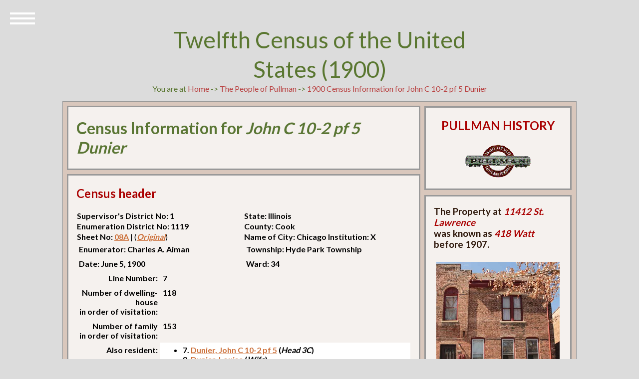

--- FILE ---
content_type: text/html; charset=UTF-8
request_url: https://www.pullman-museum.org/demographics/census1900.php?uid=11807
body_size: 4009
content:

<head>
        <meta charset="UTF-8" />
        <meta http-equiv="X-UA-Compatible" content="IE=edge,chrome=1">
        <meta name="viewport" content="width=device-width, initial-scale=1.0">
        <title>The Encyclopedia of Pullman : The People of Pullman : 1900 Census Information for John C 10-2 pf 5  Dunier</title>
        <link rel="stylesheet" type="text/css" href="/css/normalize.css" />
        <link rel="stylesheet" type="text/css" href="/css/demo.css" />
        <link rel="stylesheet" type="text/css" href="/css/icons.css" />
        <link rel="stylesheet" type="text/css" href="/css/style5.css" />
        <link rel="stylesheet" type="text/css" href="/css/childPages.css" />
        <script src="/js/amodernizr.custom.js"></script>
</head>
<body>
	<div class="container">
	<header class="codrops-header">
		<h1>Twelfth Census of the United States (1900)</h1>
You are at <a href="/">Home</a> -&gt;  <a href="/thePeople/">The People of Pullman</a> -&gt; <a href="/demographics/census1900.php?uid=11807">1900 Census Information for John C 10-2 pf 5  Dunier</a>
	</header>
	<div id="sleeve">
        	<div id="book">
                	<div class="two-columns">
                        	<div class="page">
                                	<div id="left-column">
						<div class="panel">
                                                       <h1 style="color: #5a7634;">Census Information for <em>John C 10-2 pf 5  Dunier</em></h1>						</div>
 						<div class="panel">
                                                        <h2>Census header</h2>
								<table border="0" width="100%" id="table1">
        <tr>
                <td width="50%" style="color:#000000;" valign="top"><strong>Supervisor's District No: 1</strong></td>
                <td width="50%" style="color:#000000;" valign="top"><strong>State: Illinois</strong></td>
        </tr>
        <tr>
                <td width="50%" style="color:#000000;" valign="top"><strong>Enumeration District No: 1119</strong></td>
                <td width="50%" style="color:#000000;" valign="top"><strong>County: Cook</strong></td>
        </tr>
        <tr>
                <td width="50%" style="color:#000000;" valign="top"><strong>Sheet No: <a href="/demographics/sheetView.php?year=1900&district=1119&sheet=08A">08A</a></strong> |  (<a href="/censusdocs/1119_008A.pdf"><em>Original</em></a>)</td>
                <td width="50%" style="color:#000000;" valign="top"><strong>Name of City: Chicago Institution: X</strong></td>
        </tr>
        <tr>
                <td width="50%" style="color:#000000; padding:5px;" valign="top"><strong>Enumerator: Charles A. Aiman</strong></td>
                <td width="50%" style="color:#000000; padding:5px;" valign="top"><strong>Township: Hyde Park Township</strong></td>
        </tr>
        <tr>
                <td width="50%" style="color:#000000; padding:5px;" valign="top"><strong>Date: June 5, 1900</strong></td>
                <td width="50%" style="color:#000000; padding:5px;" valign="top"><strong>Ward: 34 </strong></td>
        </tr>
								</table>
                                                                <table border="0" width="100%" id="table2">
        <tr>
                <td width="25%" style="color:#000000; padding:5px;" valign="top" align="right"><strong>Line Number:</strong></td>
                <td width="75%" style="color:#000000; padding:5px;" valign="top"><strong>7</strong></td>
        </tr>

        <tr>
                <td width="25%" style="color:#000000; padding:5px;" valign="top" align="right"><strong>Number of dwelling-house<br />in order of visitation:</strong></td>
                <td width="75%" style="color:#000000; padding:5px;" valign="top"><strong>118</strong></td>
        </tr>
        <tr>
                <td width="25%" style="color:#000000; padding:5px;" valign="top" align="right"><strong>Number of family<br />in order of visitation:</strong></td>
                <td width="75%" style="color:#000000; padding:5px;" valign="top"><strong>153</strong></td>
        </tr>
        <tr>
                <td width="25%" style="color:#000000; padding:5px;" valign="top"align="right"><strong>Also resident:</strong></td>
                <td width="75%" style="color:#000000; background-color:#ffffff;  padding:5px;" valign="top"><strong><ul>
<li>7. <a href="census1900.php?uid=11807">Dunier, John C 10-2 pf 5</a> (<em>Head 3C</em>)</li>
<li>8. <a href="census1900.php?uid=11808">Dunier, Louise</a> (<em>Wife</em>)</li>
<li>9. <a href="census1900.php?uid=11809">Dunier, Svend</a> (<em>Son</em>)</li>
<li>10. <a href="census1900.php?uid=11810">Dunier, John A</a> (<em>Son</em>)</li>
<li>11. <a href="census1900.php?uid=11811">Dunier, Else Merie</a> (<em>Daughter</em>)</li>
<li>12. <a href="census1900.php?uid=11812">Bansom, Swan x pf 5</a> (<em>Head 2C 1B</em>)</li>
<li>13. <a href="census1900.php?uid=11813">Bansom, Safa A</a> (<em>Wife</em>)</li>
<li>14. <a href="census1900.php?uid=11814">Bansom, Mable E</a> (<em>Daughter</em>)</li>
<li>15. <a href="census1900.php?uid=11815">Bansom, Clarence</a> (<em>Son</em>)</li>
<li>16. <a href="census1900.php?uid=11816">Elfstrun, Fred</a> (<em>Lodger</em>)</li>
</ul>
</strong></td>
        </tr>
								</table>
								<p />
						</div>
                                		<div class="panel">
							<h2>Identification</h2>
							<table width="100%" border="1">
<tr>
	<td width="25%" style="color:#000000; background-color: #dcdcdc; padding:5px;" valign="top" align="right"><strong>Name:</strong> &nbsp;</td>
	<td width="75%" style="color:#000000; background-color: #dcdcdc; padding:5px;" valign="top">Dunier, John C 10-2 pf 5 </td>
</tr>
<tr>
        <td width="25%" style="color:#000000; background-color: #ffffff; padding:5px;" valign="top" align="right"><strong>Soundex values:</strong> &nbsp;</td>
        <td width="75%" style="color:#000000; background-color: #ffffff; padding:5px;" valign="top"><a href="/demographics/soundex.php?soundex=D560">D560</a> 
		<p /><em><a href="https://en.wikipedia.org/wiki/Soundex" target="new">Soundex</a> is a method for indexing names by sound as pronounced in English, attempting to match names despite minor differences in spelling.</em></td>
</tr>
<tr>
        <td width="25%" style="color:#000000; background-color: #dcdcdc; padding:5px;" valign="top" align="right"><strong>Birth date</strong> &nbsp;</td>
        <td width="75%" style="color:#000000; background-color: #dcdcdc; padding:5px;" valign="top"> </td>
</tr>
<tr>
        <td width="25%" style="color:#000000; background-color: #ffffff; padding:5px;" valign="top" align="right"><strong>Age in 1900</strong> &nbsp;</td>
        <td width="75%" style="color:#000000; background-color: #ffffff; padding:5px;" valign="top"><strong>Age:</strong> <em>40</em></td>
</tr>
<tr>
        <td width="25%" style="color:#000000; background-color: #dcdcdc; padding:5px;" valign="top" align="right"><strong>Marital status:</strong> &nbsp;</td>
        <td width="75%" style="color:#000000; background-color: #dcdcdc; padding:5px;" valign="top">Married</td>
</tr>
<tr>
        <td width="25%" style="color:#000000; background-color: #ffffff; padding:5px;" valign="top" align="right"><strong>Years Married:</strong> &nbsp;</td>
        <td width="75%" style="color:#000000; background-color: #ffffff; padding:5px;" valign="top">[9]</td>
</tr>
<tr>
        <td width="25%" style="color:#000000; background-color: #dcdcdc; padding:5px;" valign="top" align="right"><strong>Race &amp; gender</strong> &nbsp;</td>
        <td width="75%" style="color:#000000; background-color: #dcdcdc; padding:5px;" valign="top">White Male</td>
</tr>
<tr>
        <td width="25%" style="color:#000000; background-color: #ffffff; padding:5px;" valign="top" align="right"><strong>Children:</strong> &nbsp;</td>
        <td width="75%" style="color:#000000; background-color: #ffffff; padding:5px;" valign="top"></td>
</tr>
<tr>
        <td width="25%" style="color:#000000; background-color: #dcdcdc; padding:5px;" valign="top" align="right"><strong>Children (living):</strong> &nbsp;</td>
        <td width="75%" style="color:#000000; background-color: #dcdcdc; padding:5px;" valign="top"></td>
</tr>
<tr>
        <td width="25%" style="color:#000000; background-color: #ffffff; padding:5px;" valign="top" align="right"><strong>Address:</strong> &nbsp;</td>
        <td width="75%" style="color:#000000; background-color: #ffffff; padding:5px;" valign="top"><a href="/demographics/address.php?pinNumber=25222260310000">418 Watt </a></td>
</tr>
							</table>
							<p />
						</div>
                                                <div class="panel">
                                                        <h2>Education</h2>
                                                        <table width="100%" border="1">
<tr>
        <td width="25%" style="color:#000000; background-color: #dcdcdc; padding:5px;" valign="top" align="right"><strong>Read?</strong> &nbsp;</td>
        <td width="75%" style="color:#000000; background-color: #dcdcdc; padding:5px;" valign="top">yes</td>
</tr>
<tr>
        <td width="25%" style="color:#000000; background-color: #ffffff; padding:5px;" valign="top" align="right"><strong>Write?</strong> &nbsp;</td>
        <td width="75%" style="color:#000000; background-color: #ffffff; padding:5px;" valign="top">yes</td>
</tr>
<tr>
        <td width="25%" style="color:#000000; background-color: #dcdcdc; padding:5px;" valign="top" align="right"><strong>Months in school:</strong> &nbsp;</td>
        <td width="75%" style="color:#000000; background-color: #dcdcdc; padding:5px;" valign="top"></td>
</tr>
<tr>
        <td width="25%" style="color:#000000; background-color: #ffffff; padding:5px;" valign="top" align="right"><strong>Speak English?</strong> &nbsp;</td>
        <td width="75%" style="color:#000000; background-color: #ffffff; padding:5px;" valign="top">yes</td>
</tr>
							</table>
							<p />
						</div>
                                                <div class="panel">
                                                        <h2>Occupation</h2>
                                                        <table width="100%" border="1">
<tr>
        <td width="25%" style="color:#000000; background-color: #dcdcdc; padding:5px;" valign="top" align="right"><strong>Occupation:</strong> &nbsp;</td>
        <td width="75%" style="color:#000000; background-color: #dcdcdc; padding:5px;" valign="top"><a href="/demographics/phhpSort.php?fullOccupation=Inspector">Inspector</a></td>
</tr>
<tr>
        <td width="25%" style="color:#000000; background-color: #ffffff; padding:5px;" valign="top" align="right"><strong>Department &amp; employer:</strong> &nbsp;</td>
        <td width="75%" style="color:#000000; background-color: #ffffff; padding:5px;" valign="top">Car Works: Pullman Palace Car Company </td>
</tr>
<tr>
        <td width="25%" style="color:#000000; background-color: #dcdcdc; padding:5px;" valign="top" align="right"><strong>Months unemployed:</strong> &nbsp;</td>
        <td width="75%" style="color:#000000; background-color: #dcdcdc; padding:5px;" valign="top"></td>
</tr>
<tr>
        <td width="25%" style="color:#000000; background-color: #ffffff; padding:5px;" valign="top" align="right"><strong>Original census entry:</strong> &nbsp;<p />
		<em>Occupation entries in this data set were standardized and translated to conform to Department of Labor categories. Here is the original census entry.</em></td>
        <td width="75%" style="color:#000000; background-color: #ffffff; padding:5px;" valign="top">Inspector Car Works: Pullman Palace Car Company</td>
</tr>
							</table>
							<p />
</div>
	 					<div class="panel">
                                                        <h2>Nativity, Citizenship, &amp; Immigration</h2>
                                                        <table width="100%" border="1">
<tr>
        <td width="25%" style="color:#000000; background-color: #dcdcdc; padding:5px;" valign="top" align="right"><strong>Born in:</strong> &nbsp;
		 <p /><em>Nativity entries in this data set were standardized and translated to official names of countries. The original census entries are included in brackets.</em></td>
        <td width="75%" style="color:#000000; background-color: #dcdcdc; padding:5px;" valign="top"><strong><a href="/demographics/phhpSort.php?nativity=Kingdom of Sweden">Kingdom of Sweden</a></strong> [Sweden]</td>
</tr>
<tr>
        <td width="25%" style="color:#000000; background-color: #ffffff; padding:5px;" valign="top" align="right"><strong>Father's place of birth:</strong> &nbsp;</td>
        <td width="75%" style="color:#000000; background-color: #ffffff; padding:5px;" valign="top"><strong>Kingdom of Sweden</strong> [Sweden]</td>
</tr>
<tr>
        <td width="25%" style="color:#000000; background-color: #dcdcdc; padding:5px;" valign="top" align="right"><strong>Mother's place of birth:</strong> &nbsp;</td>
        <td width="75%" style="color:#000000; background-color: #dcdcdc; padding:5px;" valign="top"><strong>Kingdom of Sweden</strong> [Sweden]</td>
</tr>
<tr>
        <td width="25%" style="color:#000000; background-color: #ffffff; padding:5px;" valign="top" align="right"><strong>Year of immigration:</strong> &nbsp;</td>
        <td width="75%" style="color:#000000; background-color: #ffffff; padding:5px;" valign="top">1880</td>
</tr>
<tr>
        <td width="25%" style="color:#000000; background-color: #dcdcdc; padding:5px;" valign="top" align="right"><strong>Years in the U.S.:</strong> &nbsp;</td>
        <td width="75%" style="color:#000000; background-color: #dcdcdc; padding:5px;" valign="top">20</td>
</tr>
<tr>
        <td width="25%" style="color:#000000; background-color: #ffffff; padding:5px;" valign="top" align="right"><strong>Citizen?</strong> &nbsp;</td>
        <td width="75%" style="color:#000000; background-color: #ffffff; padding:5px;" valign="top">Na</td>
</tr>
<tr>
        <td width="25%" style="color:#000000; background-color: #dcdcdc; padding:5px;" valign="top" align="right"><strong>Ship, if known:</strong> &nbsp;</td>
        <td width="75%" style="color:#000000; background-color: #dcdcdc; padding:5px;" valign="top"></td>
</tr>
							</table>
							<p />
						</div>
                                </div>
</div>
                                                <div id="right-column">
                                <div class="panel" id="address">
                                        <center>
                                                <h2>PULLMAN HISTORY</h2>
                                                <p />
                                                <img src="/images/pullmanLogo4.gif" />
                                        </center>
                                        <p />
                                </div>
<div class="panel">
<h3>The Property at <em style="color:#aa0000;">11412 St. Lawrence</em> <br />was known as <em style="color:#aa0000;">418 Watt</em> before 1907.</h3>
<div class="imgDispA">
<img height="180px" src="/thumbs/houses/25222260310000.jpg" />
<p /><center>PIN Number: 25222260310000</center>

</div>
</div>
<p />
<div class="panel">
<h3>Fa&#231;ade Documentation</h3>
<div class="imgDispA">
<img height="150px" src="/images/facadeLogo.jpg" />
<p />
<a href="/pshs/facadeScreen1.php?street=St. Lawrence&address=11412">Fa&#231;ade Drawings</a></div>
</div>
                                                        <div class="panel">
<h3>Expand Your Search</h3>
<strong>Chicago Collections</strong> is a consortium of libraries, museums, and other institutions with archives that collaborate to preserve and share the history and culture of the Chicago region. Seach in their holdings for <em>pullman</em>.
<p />
<h3><a href="https://explore.chicagocollections.org/records/?f1-neighborhoods=Pullman" target="new">Search Chicago Collections</a>.</h3>
<p />
The <strong>Digital Public Library of America (<a href="http:www.dp.la" target="new">DPLA</a>)</strong> is a digital library that contains data and thumbnails for millions of photographs, manuscripts, books, sounds, moving images, and more from libraries, archives, and museums across the United States. Images are contributed by a large number of U.S. institutions. Search this vast collection of images and data using these links:<p />
<ul>
<li><a href="https://dp.la/search?q=pullman+company" target="new">The Pullman Company</li>
<li><a href="https://dp.la/search?q=pullman+cars" target="new">Pullman Cars</li>
<li><a href="https://dp.la/search?q=town+of+pullman" target="new">The Town of Pullman</li>
<li><a href="https://dp.la/search?q=pullman+porters" target="new">Pullman Porters</li>
<li><a href="https://dp.la/search?q=pullman+strike" target="new">The Pullman Strike of 1894</li>
</ul>
        <p />
<h2></h2>

</div>

                                        </div>
                                </div>
                </div> <!-- book -->
        </div> <!-- sleeve -->

                        <nav id="bt-menu" class="bt-menu">
                                <a href="#" class="bt-menu-trigger"><span>Menu</span></a>
                                <ul>

<li><a href="/">Home</a></li>                                    
<li><a href="/theMan/">The Man</a></li>
<li><a href="/thePeople/">People</a></li>
<li><a href="/phhp/">Houses</a></li>
<li><a href="/facades/">Fa&#231;ades</a></li>
<li><a href="/theTown/">Town</a></li>
<li><a href="/theCompany/">Company</a></li>
<li><a href="/labor/">Conflict</a></li>
<li><a href="/images/">Catalog</a></li>
<li><a href="/sitemap.html">Index</a></li>

                                </ul>
                        </nav>

                        <div id="footer">
                                <p>
                                &copy; Pullman History
                                </p>
                        </div>
                        <p />

                                </div>
</div>
        <script src="/js/classie.js"></script>
        <script src="/js/borderMenu.js"></script>
        </body>
</html>

